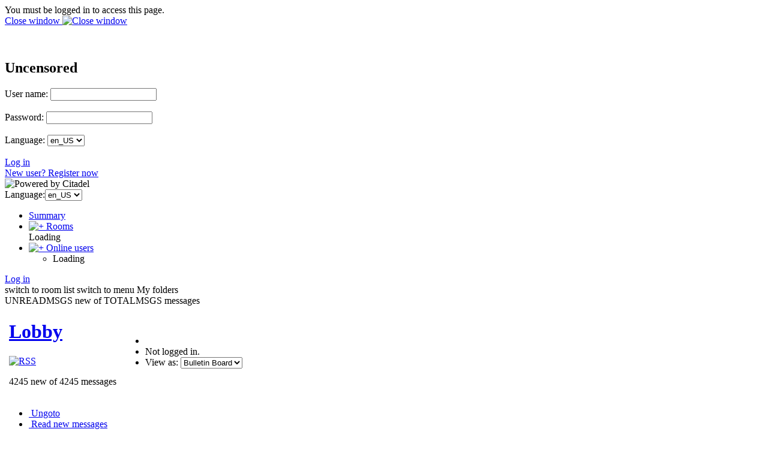

--- FILE ---
content_type: text/html; charset=utf-8
request_url: http://uncensored.citadel.org/readfwd?go=Lobby?start_reading_at=3636142
body_size: 7537
content:
<!DOCTYPE HTML PUBLIC "-//W3C//DTD HTML 4.01 Transitional//EN"
        "http://www.w3.org/TR/html4/loose.dtd">
<html>
	<head>
		<title>Lobby - Uncensored</title>
		<meta http-equiv="X-UA-Compatible" content="IE=8" >
		<meta name="keywords" content="groupware messaging collaboration" >
		<link href="static/styles/webcit.css" rel="stylesheet" type="text/css">
		<link href="static/styles/datepicker.css" rel="stylesheet" type="text/css">
		<link href="static/styles/fineuploader.css" rel="stylesheet" type="text/css">
		<link rel="alternate" title="RSS" href="/feed_rss?go=" type="application/rss+xml">

		<link href="do_template?template=iconbar_user" rel="stylesheet" type="text/css">
		<link href="static/styles/iconbaricns.css" rel="stylesheet" type="text/css" id="style_iconbar_icns" title="Default iconbar">
		<link href="static/styles/iconbarpiconly.css" rel="alternate stylesheet" type="text/css" id="style_iconbar_piconly" title="Iconbar without text">
		
		<!--[if lte IE 8]>
			<style type="text/css">@import url(static/styles/ie_lte8.css);</style>
		<![endif]-->
		<script type="text/javascript" src="static/prototype.js"></script> 
		<script type="text/javascript" src="static/scriptaculous.js"></script> 
		<script type="text/javascript" src="static/datepicker-dev.js"></script>
		<script type="text/javascript" src="static/wcpref.js"></script>
		<script type="text/javascript" src="static/table.js"></script>
		<script type="text/javascript" src="static/wclib.js"></script>
		<script type="text/javascript" src="static/authmethods.js"></script>
		<script type="text/javascript" src="static/roomops.js"></script>
		<script type="text/javascript" src="static/ctdldragdrop.js"></script>
		<script type="text/javascript" src="static/modal.js"></script>
		<script type="text/javascript" src="static/fineuploader.js"></script>

	</head>
<body>
<div id="is_logged_in" style="display:none">no</div>
<!-- begin modal box -->
<div id="modal">
	<div class="md-overlay-decorator">
	</div>
	<div class="md-overlay-wrap">
		<div class="md-overlay">
			<div class="md-dialog-decorator">
			</div>
			<div class="md-dialog-wrap">
				<div class="md-dialog" id="dialog">
					<div class="md-content" id="md-content">
					  <div id="loginbox_topline_container">
<div id="loginbox_title">
You must be logged in to access this page.
</div>
<div id="loginbox_closebutton">
<a href="javascript:{authtoggle('authbox_userpass');toggleModal(0);}">
Close window&nbsp;<img src="static/webcit_icons/closewindow.gif" border="0" alt='Close window'></a>
</div>
</div>
<br><br>
<div class="login_message" id="login_errmsg"></div>
<div id="auth_container">

<div class="authbar" id="authbox_userpass" style="display: block">
<h2>Uncensored</h2>
<form id="ajax_username_password_form" method="POST" action="ajax_login_username_password">
<label for="uname">User name:</label>
<input type="text" name="name" id="uname" onKeyPress="username_and_password_onkeypress(event);">
<br><br>
<label for="pname">Password:</label>
<input type="password" name="pass" id="pname" onKeyPress="username_and_password_onkeypress(event);">
<br><br>
<label for="language">Language:</label>
<select name="language" id="lname" size="1" onChange="switch_to_lang($('lname').value);">
<option selected value=en_US>en_US</option>
<option  value=ar_AE>ar_AE</option>
<option  value=bg_BG>bg_BG</option>
<option  value=cs_CZ>cs_CZ</option>
<option  value=en_US>en_US</option>
<option  value=da_DK>da_DK</option>
<option  value=de_DE>de_DE</option>
<option  value=el_GR>el_GR</option>
<option  value=en_GB>en_GB</option>
<option  value=es_ES>es_ES</option>
<option  value=et_EE>et_EE</option>
<option  value=fi_FI>fi_FI</option>
<option  value=fr_FR>fr_FR</option>
<option  value=hu_HU>hu_HU</option>
<option  value=it_IT>it_IT</option>
<option  value=nl_NL>nl_NL</option>
<option  value=pl_PL>pl_PL</option>
<option  value=pt_BR>pt_BR</option>
<option  value=ru_RU>ru_RU</option>
<option  value=zh_CN>zh_CN</option>
<option  value=he_IL>he_IL</option>
<option  value=ro_RO>ro_RO</option>
<option  value=tr_TR>tr_TR</option>
</select>

<br><br>
</form>
<div class="logbuttons"><a href="javascript:ajax_try_username_and_password();">Log in</a></div>
<div class="registernow"><a href="javascript:authtoggle('authbox_newuser');">New user?  Register now</a></div>
</div>

<div class="authbar" id="authbox_newuser" style="display: none">
<h2>New user?  Register now</h2>
enter the name and password you wish to use, and click &quot;New User.&quot; <br><br>
<form id="ajax_newuser_form" method="POST" action="ajax_login_newuser">
<label for="uname">User name:</label>
<input type="text" name="name" id="uname" onKeyPress="newuser_onkeypress(event);">
<br><br>
<label for="pname">Password:</label>
<input type="password" name="pass" id="pname" onKeyPress="newuser_onkeypress(event);">
<br><br>
</form>
<div class="logbuttons"><a href="javascript:ajax_try_newuser();">New User</a></div>
</div>

<div class="authbar" id="authbox_success" style="display: none">
	<br><br><br>
	<div align="center"><h1>
		<img src="static/webcit_icons/throbber.gif" alt="">
		&nbsp;
		Please wait...
	</h1></div>
</div>

</div>

						<!-- contents of modal box go here -->
					</div>
				</div>
			</div>
		</div>
	</div>
</div>
<!-- end modal box -->
<div id="iconbar">
	<div id="iconbar_container">
		<div id="citlogo" class="logo_citadel">
    			<img src="/static/citadel-logo.gif" alt="Powered by Citadel"  width="120" height="35">
  		</div>
  		<div class="iconbar_text">
			Language:<select name="language" id="lname" size="1" onChange="switch_to_lang($('lname').value);">
<option selected value=en_US>en_US</option>
<option  value=ar_AE>ar_AE</option>
<option  value=bg_BG>bg_BG</option>
<option  value=cs_CZ>cs_CZ</option>
<option  value=en_US>en_US</option>
<option  value=da_DK>da_DK</option>
<option  value=de_DE>de_DE</option>
<option  value=el_GR>el_GR</option>
<option  value=en_GB>en_GB</option>
<option  value=es_ES>es_ES</option>
<option  value=et_EE>et_EE</option>
<option  value=fi_FI>fi_FI</option>
<option  value=fr_FR>fr_FR</option>
<option  value=hu_HU>hu_HU</option>
<option  value=it_IT>it_IT</option>
<option  value=nl_NL>nl_NL</option>
<option  value=pl_PL>pl_PL</option>
<option  value=pt_BR>pt_BR</option>
<option  value=ru_RU>ru_RU</option>
<option  value=zh_CN>zh_CN</option>
<option  value=he_IL>he_IL</option>
<option  value=ro_RO>ro_RO</option>
<option  value=tr_TR>tr_TR</option>
</select>

  		</div>
  		<div id="iconbar_menu">
			<ul id="button">
				<li id="ib_summary" class="ib_button">
    					<a class="ib_button_link" href="summary" title="Your summary page">
						<span>Summary</span>
					</a>
				</li>
			
				<li id="ib_rooms" class="ib_button">
					<a class="ib_button_link" href="knrooms?template=knrooms?SortBy=byfloorroom?SortOrder=1" title="List all your accessible rooms">
						<img id="expand_roomlist"
							src="static/webcit_icons/expand.gif" alt="+"
						onClick="return toggle_roomlist();">
						<span>Rooms</span>
					</a>
					<div id="roomlist">Loading</div>
				</li>
				<li id="ib_users" class="ib_button">
					<a class="ib_button_link" href="do_template?template=who" title="See who is online right now">
						<img id="expand_wholist"
							src="static/webcit_icons/expand.gif" alt="+"
						onClick="return toggle_wholist();">
						<span>Online users</span>
					</a>
					<ul id="online_users"><li>Loading</li></ul>
				</li>
			
			
			</ul>
		</div>
	
	
		<div id="ib_login" class="ib_button">
			<a class="ib_button_link" href="javascript:GetLoggedInFirst('do_welcome')" title="Log in"><span>Log in</span></a>
		</div>
	
		<div class="ctdlTemplate">
			<span id="rmlist_template">switch to room list</span>
			<span id="mnlist_template">switch to menu</span>
			<span id="mbox_template">My folders</span>
		</div>
	</div>
</div>

<div id="global">
<!--("end head.html")-->
<div id="banner">
<script type="text/javascript">	
	room_is_trash = 0;		
</script>
<!-- start roombanner.html -->
<div class="banner" id="room_banner">
  <div id="nummsgs_template" class="hidden">UNREADMSGS new of TOTALMSGS messages</div>
	<table border=0><tr>
		<td>
	
	
	
	
	
	
	
                <img class="roompic" alt="" src="static/webcit_icons/essen/32x32/room.png">
        
	
	

</td>

		<td>
			<h1 id="rmname"><a href="/readnew?go=Lobby">Lobby</a></h1>
			<a type="application/rss+xml" href="/feed_rss?go=Lobby"><img src="static/webcit_icons/essen/16x16/rss.png" alt="RSS"></a>
			
			<p id="nummsgs">4245 new of 4245 messages</p>
			
			
		</td>
		<td><div class="infos" 
	onMouseOver="javascript:Effect.Appear('room_infos', { duration: 2 });"
	onMouseOut="javascript:Effect.Fade('room_infos', { duration: 2 });"
>
	
</div>
<div id="room_infos" style="display:none;">
	
</div>
</td>
		<td id="actiondiv">
			<ul class="room_actions">
				<li class="start_page"></li>
				<li class="logstatus"><div id="loggedinas">
	
	
		Not logged in.
	
</div>
</li>
				
				<li class="view"><form name="viewomatic" action="changeview">
	<div style="display: inline;">
		<input type="hidden" name="nonce" value="213801961">
			<label for="view_name">View as:</label>
                	<select name="newview" size="1" id="view_name" class="selectbox" OnChange="location.href=viewomatic.newview.options[selectedIndex].value">


<option value="changeview?view=0" selected>Bulletin Board</option>

<option value="changeview?view=1" >Mail Folder</option>













<option value="changeview?view=10" >Blog</option>
			</select>
	</div>
</form>
</li>
				
			</ul>
		</td>
	</tr></table>
</div>
<!-- end roombanner.html -->
<div id="navbar"><ul>
	<li class="ungoto">
		<a href="ungoto">
			<img src="static/webcit_icons/essen/16x16/ungoto.png" alt="" width="16" height="16">
			<span class="navbar_link">Ungoto</span>
		</a>
	</li>


	<li class="newmess">
		<a href="readnew">
			<img src="static/webcit_icons/essen/16x16/refresh.png" alt="" width="16" height="16">
			<span class="navbar_link">Read new messages</span>
		</a>
	</li>
	<li class="readallmess">
		<a href="readfwd">
			<img src="static/webcit_icons/essen/16x16/readallmsg.png" alt="" width="16" height="16">
			<span class="navbar_link">Read all messages</span>
		</a>
	</li>
	<li class="newmess">
		<a href="javascript:GetLoggedInFirst('display_enter')">
			<img  src="static/webcit_icons/essen/16x16/pencil.png" alt="" width="16" height="16">
			<span class="navbar_link">Enter a message</span>
		</a>
	</li>







	 



	 





	
	<li class="skipthisroom">
		<a href="skip" title="Leave all messages marked as unread, go to next room with unread messages">
			<img  src="static/webcit_icons/essen/16x16/skiproom.png" alt="" width="16" height="16">
			<span class="navbar_link">Skip this room</span>
		</a>
	</li>
	<li class="markngo">
		<a href="gotonext" title="Mark all messages as read, go to next room with unread messages">
			<img  src="static/webcit_icons/essen/16x16/nextroom.png" alt="" width="16" height="16">
			<span class="navbar_link">Goto next room</span></a>
	</li>


</ul></div>
</div>
<div id="content">
<div class="moreprompt">Go to page: <a href="readfwd?go=Lobby?start_reading_at=3549177"><span class="moreprompt_link">First</span></a>&nbsp;...&nbsp;<a href="readfwd?go=Lobby?start_reading_at=3613763"><span class="moreprompt_link">7</span></a>&nbsp;<a href="readfwd?go=Lobby?start_reading_at=3621382"><span class="moreprompt_link">8</span></a>&nbsp;<a href="readfwd?go=Lobby?start_reading_at=3623563"><span class="moreprompt_link">9</span></a>&nbsp;<a href="readfwd?go=Lobby?start_reading_at=3632336"><span class="moreprompt_link">10</span></a>&nbsp;[11]&nbsp;<a href="readfwd?go=Lobby?start_reading_at=3644391"><span class="moreprompt_link">12</span></a>&nbsp;<a href="readfwd?go=Lobby?start_reading_at=3646336"><span class="moreprompt_link">13</span></a>&nbsp;<a href="readfwd?go=Lobby?start_reading_at=3654121"><span class="moreprompt_link">14</span></a>&nbsp;<a href="readfwd?go=Lobby?start_reading_at=3664427"><span class="moreprompt_link">15</span></a>&nbsp;...&nbsp;<a href="readfwd?go=Lobby?start_reading_at=2099544459"><span class="moreprompt_link">Last</span></a></div>
<div class="message" id="msgdiv|3636142|52CC7827-00377BAE@uncensored.citadel.org">
<a name="3636142"></a>

<div class="message_header">
<a href="/readfwd?go=Lobby?start_reading_at=3636142#3636142">[#]</a>
 <span>Tue Jan 07 2014 21:56:55 UTC</span>
 from 
 
   <a href="do_template?template=user_show?who=Sig">Sig</a>
   
 
 
 


 <p id="msg3636142" class="msgbuttons">


	<a href="javascript:GetLoggedInFirst(encodeURIComponent('display_enter?replying_to=3636142'));"><span>[</span>Reply<span>]</span></a> 
	<a href="javascript:GetLoggedInFirst(encodeURIComponent('display_enter?replying_to=3636142?replyquote=3636142'));"><span>[</span>ReplyQuoted<span>]</span></a> 



   <a href="#" onclick="window.open('msgheaders/3636142', 'headers3636142', 'toolbar=no,location=no,directories=no,copyhistory=no,status=yes,scrollbars=yes,resizable=yes,width=600,height=400'); "><span>[</span>Headers<span>]</span></a>
   <a href="#" onclick="window.open('printmsg/3636142', 'print3636142', 'toolbar=no,location=no,directories=no,copyhistory=no,status=yes,scrollbars=yes,resizable=yes,width=600,height=400'); "><span>[</span>Print<span>]</span></a>
 </p>
</div>

<div class="message_content"><div>
<div class="fmout-JUSTIFY">
Turns out I can do just about anything BUT web.  My tablet is leeching interweb
access and updating some apps, and I&#39;ve got shells and all sorts of other
craziness.  Too bad work e-mail requires IE. 
<br></div><br>




</div>
</div>
</div>
<div class="message" id="msgdiv|3636661|52CE3F09-00377DB5@uncensored.citadel.org">
<a name="3636661"></a>

<div class="message_header">
<a href="/readfwd?go=Lobby?start_reading_at=3636661#3636661">[#]</a>
 <span>Thu Jan 09 2014 06:17:45 UTC</span>
 from 
 
   <a href="do_template?template=user_show?who=IGnatius T Foobar">IGnatius T Foobar</a>
   
 
 
 


 <p id="msg3636661" class="msgbuttons">


	<a href="javascript:GetLoggedInFirst(encodeURIComponent('display_enter?replying_to=3636661'));"><span>[</span>Reply<span>]</span></a> 
	<a href="javascript:GetLoggedInFirst(encodeURIComponent('display_enter?replying_to=3636661?replyquote=3636661'));"><span>[</span>ReplyQuoted<span>]</span></a> 



   <a href="#" onclick="window.open('msgheaders/3636661', 'headers3636661', 'toolbar=no,location=no,directories=no,copyhistory=no,status=yes,scrollbars=yes,resizable=yes,width=600,height=400'); "><span>[</span>Headers<span>]</span></a>
   <a href="#" onclick="window.open('printmsg/3636661', 'print3636661', 'toolbar=no,location=no,directories=no,copyhistory=no,status=yes,scrollbars=yes,resizable=yes,width=600,height=400'); "><span>[</span>Print<span>]</span></a>
 </p>
</div>

<div class="message_content"><div>
<div class="fmout-JUSTIFY">
<blockquote>Apparently, my unlimited cell data plan has a 100mB cap on tethering,  
</blockquote><br><br>One hundred millibytes? 
<br></div><br>




</div>
</div>
</div>
<div class="message" id="msgdiv|3637043|52CF27BC-00377F33@uncensored.citadel.org">
<a name="3637043"></a>

<div class="message_header">
<a href="/readfwd?go=Lobby?start_reading_at=3637043#3637043">[#]</a>
 <span>Thu Jan 09 2014 22:50:36 UTC</span>
 from 
 
   <a href="do_template?template=user_show?who=Shazam">Shazam</a>
   
 
 
 


 <p id="msg3637043" class="msgbuttons">


	<a href="javascript:GetLoggedInFirst(encodeURIComponent('display_enter?replying_to=3637043'));"><span>[</span>Reply<span>]</span></a> 
	<a href="javascript:GetLoggedInFirst(encodeURIComponent('display_enter?replying_to=3637043?replyquote=3637043'));"><span>[</span>ReplyQuoted<span>]</span></a> 



   <a href="#" onclick="window.open('msgheaders/3637043', 'headers3637043', 'toolbar=no,location=no,directories=no,copyhistory=no,status=yes,scrollbars=yes,resizable=yes,width=600,height=400'); "><span>[</span>Headers<span>]</span></a>
   <a href="#" onclick="window.open('printmsg/3637043', 'print3637043', 'toolbar=no,location=no,directories=no,copyhistory=no,status=yes,scrollbars=yes,resizable=yes,width=600,height=400'); "><span>[</span>Print<span>]</span></a>
 </p>
</div>

<div class="message_content"><div>
<div class="fmout-JUSTIFY">
Does anyone here live in Philadelphia? 
<br></div><br>




</div>
</div>
</div>
<div class="message" id="msgdiv|3637248|52D04CE4-00378000@uncensored.citadel.org">
<a name="3637248"></a>

<div class="message_header">
<a href="/readfwd?go=Lobby?start_reading_at=3637248#3637248">[#]</a>
 <span>Fri Jan 10 2014 19:41:24 UTC</span>
 from 
 
   <a href="do_template?template=user_show?who=Sig">Sig</a>
   
 
 
 


 <p id="msg3637248" class="msgbuttons">


	<a href="javascript:GetLoggedInFirst(encodeURIComponent('display_enter?replying_to=3637248'));"><span>[</span>Reply<span>]</span></a> 
	<a href="javascript:GetLoggedInFirst(encodeURIComponent('display_enter?replying_to=3637248?replyquote=3637248'));"><span>[</span>ReplyQuoted<span>]</span></a> 



   <a href="#" onclick="window.open('msgheaders/3637248', 'headers3637248', 'toolbar=no,location=no,directories=no,copyhistory=no,status=yes,scrollbars=yes,resizable=yes,width=600,height=400'); "><span>[</span>Headers<span>]</span></a>
   <a href="#" onclick="window.open('printmsg/3637248', 'print3637248', 'toolbar=no,location=no,directories=no,copyhistory=no,status=yes,scrollbars=yes,resizable=yes,width=600,height=400'); "><span>[</span>Print<span>]</span></a>
 </p>
</div>

<div class="message_content"><div>
<div class="fmout-JUSTIFY">
<blockquote><blockquote>Apparently, my unlimited cell data plan has a 100mB cap on tethering,
<br></blockquote></blockquote><br><blockquote><br><br>One hundred millibytes?   
<br></blockquote><br>D&#39;oh.  I originally wrote Mb and went back to fix it; I fixed too much. 
<br></div><br>




</div>
</div>
</div>
<div class="message" id="msgdiv|3638041|52D4544B-00378319@uncensored.citadel.org">
<a name="3638041"></a>

<div class="message_header">
<a href="/readfwd?go=Lobby?start_reading_at=3638041#3638041">[#]</a>
 <span>Mon Jan 13 2014 21:02:03 UTC</span>
 from 
 
   <a href="do_template?template=user_show?who=wizard of aahz">wizard of aahz</a>
   
 
 
 


 <p id="msg3638041" class="msgbuttons">


	<a href="javascript:GetLoggedInFirst(encodeURIComponent('display_enter?replying_to=3638041'));"><span>[</span>Reply<span>]</span></a> 
	<a href="javascript:GetLoggedInFirst(encodeURIComponent('display_enter?replying_to=3638041?replyquote=3638041'));"><span>[</span>ReplyQuoted<span>]</span></a> 



   <a href="#" onclick="window.open('msgheaders/3638041', 'headers3638041', 'toolbar=no,location=no,directories=no,copyhistory=no,status=yes,scrollbars=yes,resizable=yes,width=600,height=400'); "><span>[</span>Headers<span>]</span></a>
   <a href="#" onclick="window.open('printmsg/3638041', 'print3638041', 'toolbar=no,location=no,directories=no,copyhistory=no,status=yes,scrollbars=yes,resizable=yes,width=600,height=400'); "><span>[</span>Print<span>]</span></a>
 </p>
</div>

<div class="message_content"><div>
<div class="fmout-JUSTIFY">
I hate it when that happens 
<br></div><br>




</div>
</div>
</div>
<div class="message" id="msgdiv|3638085|52D4ACCF-00378345@uncensored.citadel.org">
<a name="3638085"></a>

<div class="message_header">
<a href="/readfwd?go=Lobby?start_reading_at=3638085#3638085">[#]</a>
 <span>Tue Jan 14 2014 03:19:43 UTC</span>
 from 
 
   <a href="do_template?template=user_show?who=ax25">ax25</a>
   
 
 
 


 <p id="msg3638085" class="msgbuttons">


	<a href="javascript:GetLoggedInFirst(encodeURIComponent('display_enter?replying_to=3638085'));"><span>[</span>Reply<span>]</span></a> 
	<a href="javascript:GetLoggedInFirst(encodeURIComponent('display_enter?replying_to=3638085?replyquote=3638085'));"><span>[</span>ReplyQuoted<span>]</span></a> 



   <a href="#" onclick="window.open('msgheaders/3638085', 'headers3638085', 'toolbar=no,location=no,directories=no,copyhistory=no,status=yes,scrollbars=yes,resizable=yes,width=600,height=400'); "><span>[</span>Headers<span>]</span></a>
   <a href="#" onclick="window.open('printmsg/3638085', 'print3638085', 'toolbar=no,location=no,directories=no,copyhistory=no,status=yes,scrollbars=yes,resizable=yes,width=600,height=400'); "><span>[</span>Print<span>]</span></a>
 </p>
</div>

<div class="message_content"><div>


<p>Living in Philly or the milli comment?</p>
<br><br>




</div>
</div>
</div>
<div class="message" id="msgdiv|3638390|52D5388A-00378476@uncensored.citadel.org">
<a name="3638390"></a>

<div class="message_header">
<a href="/readfwd?go=Lobby?start_reading_at=3638390#3638390">[#]</a>
 <span>Tue Jan 14 2014 13:15:54 UTC</span>
 from 
 
   <a href="do_template?template=user_show?who=wizard of aahz">wizard of aahz</a>
   
 
 
 


 <p id="msg3638390" class="msgbuttons">


	<a href="javascript:GetLoggedInFirst(encodeURIComponent('display_enter?replying_to=3638390'));"><span>[</span>Reply<span>]</span></a> 
	<a href="javascript:GetLoggedInFirst(encodeURIComponent('display_enter?replying_to=3638390?replyquote=3638390'));"><span>[</span>ReplyQuoted<span>]</span></a> 



   <a href="#" onclick="window.open('msgheaders/3638390', 'headers3638390', 'toolbar=no,location=no,directories=no,copyhistory=no,status=yes,scrollbars=yes,resizable=yes,width=600,height=400'); "><span>[</span>Headers<span>]</span></a>
   <a href="#" onclick="window.open('printmsg/3638390', 'print3638390', 'toolbar=no,location=no,directories=no,copyhistory=no,status=yes,scrollbars=yes,resizable=yes,width=600,height=400'); "><span>[</span>Print<span>]</span></a>
 </p>
</div>

<div class="message_content"><div>
<div class="fmout-JUSTIFY">
all of the above 
<br></div><br>




</div>
</div>
</div>
<div class="message" id="msgdiv|3640598|52DAC4F1-00378D16@uncensored.citadel.org">
<a name="3640598"></a>

<div class="message_header">
<a href="/readfwd?go=Lobby?start_reading_at=3640598#3640598">[#]</a>
 <span>Sat Jan 18 2014 18:16:17 UTC</span>
 from 
 
   <a href="do_template?template=user_show?who=triLcat">triLcat</a>
   
 
 
 


 <p id="msg3640598" class="msgbuttons">


	<a href="javascript:GetLoggedInFirst(encodeURIComponent('display_enter?replying_to=3640598'));"><span>[</span>Reply<span>]</span></a> 
	<a href="javascript:GetLoggedInFirst(encodeURIComponent('display_enter?replying_to=3640598?replyquote=3640598'));"><span>[</span>ReplyQuoted<span>]</span></a> 



   <a href="#" onclick="window.open('msgheaders/3640598', 'headers3640598', 'toolbar=no,location=no,directories=no,copyhistory=no,status=yes,scrollbars=yes,resizable=yes,width=600,height=400'); "><span>[</span>Headers<span>]</span></a>
   <a href="#" onclick="window.open('printmsg/3640598', 'print3640598', 'toolbar=no,location=no,directories=no,copyhistory=no,status=yes,scrollbars=yes,resizable=yes,width=600,height=400'); "><span>[</span>Print<span>]</span></a>
 </p>
</div>

<div class="message_content"><div>


<p>My stepson's family lives there.</p>
<p> </p>
<br><br>




</div>
</div>
</div>
<div class="message" id="msgdiv|3642838|52DE9D9F-003795D6@uncensored.citadel.org">
<a name="3642838"></a>

<div class="message_header">
<a href="/readfwd?go=Lobby?start_reading_at=3642838#3642838">[#]</a>
 <span>Tue Jan 21 2014 16:17:35 UTC</span>
 from 
 
   <a href="do_template?template=user_show?who=wizard of aahz">wizard of aahz</a>
   
 
 
 


 <p id="msg3642838" class="msgbuttons">


	<a href="javascript:GetLoggedInFirst(encodeURIComponent('display_enter?replying_to=3642838'));"><span>[</span>Reply<span>]</span></a> 
	<a href="javascript:GetLoggedInFirst(encodeURIComponent('display_enter?replying_to=3642838?replyquote=3642838'));"><span>[</span>ReplyQuoted<span>]</span></a> 



   <a href="#" onclick="window.open('msgheaders/3642838', 'headers3642838', 'toolbar=no,location=no,directories=no,copyhistory=no,status=yes,scrollbars=yes,resizable=yes,width=600,height=400'); "><span>[</span>Headers<span>]</span></a>
   <a href="#" onclick="window.open('printmsg/3642838', 'print3642838', 'toolbar=no,location=no,directories=no,copyhistory=no,status=yes,scrollbars=yes,resizable=yes,width=600,height=400'); "><span>[</span>Print<span>]</span></a>
 </p>
</div>

<div class="message_content"><div>
<div class="fmout-JUSTIFY">
Let it snow.. Let it snow... Let it snow!!!!! 
<br></div><br>




</div>
</div>
</div>
<div class="message" id="msgdiv|3642868|52DEE3A2-003795F4@uncensored.citadel.org">
<a name="3642868"></a>

<div class="message_header">
<a href="/readfwd?go=Lobby?start_reading_at=3642868#3642868">[#]</a>
 <span>Tue Jan 21 2014 21:16:18 UTC</span>
 from 
 
   <a href="do_template?template=user_show?who=ax25">ax25</a>
   
 
 
 


 <p id="msg3642868" class="msgbuttons">


	<a href="javascript:GetLoggedInFirst(encodeURIComponent('display_enter?replying_to=3642868'));"><span>[</span>Reply<span>]</span></a> 
	<a href="javascript:GetLoggedInFirst(encodeURIComponent('display_enter?replying_to=3642868?replyquote=3642868'));"><span>[</span>ReplyQuoted<span>]</span></a> 



   <a href="#" onclick="window.open('msgheaders/3642868', 'headers3642868', 'toolbar=no,location=no,directories=no,copyhistory=no,status=yes,scrollbars=yes,resizable=yes,width=600,height=400'); "><span>[</span>Headers<span>]</span></a>
   <a href="#" onclick="window.open('printmsg/3642868', 'print3642868', 'toolbar=no,location=no,directories=no,copyhistory=no,status=yes,scrollbars=yes,resizable=yes,width=600,height=400'); "><span>[</span>Print<span>]</span></a>
 </p>
</div>

<div class="message_content"><div>


<p> </p>
<blockquote>
<div class="message_header"><span>Tue Jan 21 2014 11:17:35 AM EST</span> <span>from wizard of aahz </span></div>
<div class="message_content">
<div class="fmout-JUSTIFY">Let it snow.. Let it snow... Let it snow!!!!! </div>
</div>
</blockquote>
<p>Pictures, or it is not happening.</p>
<br><br>




</div>
</div>
</div>
<div class="message" id="msgdiv|3643213|52DF5009-0037974D@uncensored.citadel.org">
<a name="3643213"></a>

<div class="message_header">
<a href="/readfwd?go=Lobby?start_reading_at=3643213#3643213">[#]</a>
 <span>Wed Jan 22 2014 04:58:48 UTC</span>
 from 
 
   <a href="do_template?template=user_show?who=zooer">zooer</a>
   
 
 
 


 <p id="msg3643213" class="msgbuttons">


	<a href="javascript:GetLoggedInFirst(encodeURIComponent('display_enter?replying_to=3643213'));"><span>[</span>Reply<span>]</span></a> 
	<a href="javascript:GetLoggedInFirst(encodeURIComponent('display_enter?replying_to=3643213?replyquote=3643213'));"><span>[</span>ReplyQuoted<span>]</span></a> 



   <a href="#" onclick="window.open('msgheaders/3643213', 'headers3643213', 'toolbar=no,location=no,directories=no,copyhistory=no,status=yes,scrollbars=yes,resizable=yes,width=600,height=400'); "><span>[</span>Headers<span>]</span></a>
   <a href="#" onclick="window.open('printmsg/3643213', 'print3643213', 'toolbar=no,location=no,directories=no,copyhistory=no,status=yes,scrollbars=yes,resizable=yes,width=600,height=400'); "><span>[</span>Print<span>]</span></a>
 </p>
</div>

<div class="message_content"><div>
<tt>You know it is cold when the sewers have steam coming out of them.</tt><br>
</i><br>



</div>
</div>
</div>
<div class="message" id="msgdiv|3643452|52DFC4E5-0037983C@uncensored.citadel.org">
<a name="3643452"></a>

<div class="message_header">
<a href="/readfwd?go=Lobby?start_reading_at=3643452#3643452">[#]</a>
 <span>Wed Jan 22 2014 13:17:25 UTC</span>
 from 
 
   <a href="do_template?template=user_show?who=fleeb">fleeb</a>
   
 
 
 


 <p id="msg3643452" class="msgbuttons">


	<a href="javascript:GetLoggedInFirst(encodeURIComponent('display_enter?replying_to=3643452'));"><span>[</span>Reply<span>]</span></a> 
	<a href="javascript:GetLoggedInFirst(encodeURIComponent('display_enter?replying_to=3643452?replyquote=3643452'));"><span>[</span>ReplyQuoted<span>]</span></a> 



   <a href="#" onclick="window.open('msgheaders/3643452', 'headers3643452', 'toolbar=no,location=no,directories=no,copyhistory=no,status=yes,scrollbars=yes,resizable=yes,width=600,height=400'); "><span>[</span>Headers<span>]</span></a>
   <a href="#" onclick="window.open('printmsg/3643452', 'print3643452', 'toolbar=no,location=no,directories=no,copyhistory=no,status=yes,scrollbars=yes,resizable=yes,width=600,height=400'); "><span>[</span>Print<span>]</span></a>
 </p>
</div>

<div class="message_content"><div>
<div class="fmout-JUSTIFY">
<br>Yeah, it snowed pretty hard here in Maryland.  I expect New York had far
more of it. 
<br></div><br>




</div>
</div>
</div>
<div class="message" id="msgdiv|3643505|52E015A5-00379871@uncensored.citadel.org">
<a name="3643505"></a>

<div class="message_header">
<a href="/readfwd?go=Lobby?start_reading_at=3643505#3643505">[#]</a>
 <span>Wed Jan 22 2014 19:01:57 UTC</span>
 from 
 
   <a href="do_template?template=user_show?who=zooer">zooer</a>
   
 
 
 


 <p id="msg3643505" class="msgbuttons">


	<a href="javascript:GetLoggedInFirst(encodeURIComponent('display_enter?replying_to=3643505'));"><span>[</span>Reply<span>]</span></a> 
	<a href="javascript:GetLoggedInFirst(encodeURIComponent('display_enter?replying_to=3643505?replyquote=3643505'));"><span>[</span>ReplyQuoted<span>]</span></a> 



   <a href="#" onclick="window.open('msgheaders/3643505', 'headers3643505', 'toolbar=no,location=no,directories=no,copyhistory=no,status=yes,scrollbars=yes,resizable=yes,width=600,height=400'); "><span>[</span>Headers<span>]</span></a>
   <a href="#" onclick="window.open('printmsg/3643505', 'print3643505', 'toolbar=no,location=no,directories=no,copyhistory=no,status=yes,scrollbars=yes,resizable=yes,width=600,height=400'); "><span>[</span>Print<span>]</span></a>
 </p>
</div>

<div class="message_content"><div>
<tt>My sister lives in the Herndon/Reston area, she said she was getting a lot of snow but it was fine granular </tt><br>
<tt>snow.  It was just cold in upstate NY.... really freaking cold.  It is 255°K at 2pm.</tt><br>
</i><br>



</div>
</div>
</div>
<div class="message" id="msgdiv|3643509|52E02A88-00379875@uncensored.citadel.org">
<a name="3643509"></a>

<div class="message_header">
<a href="/readfwd?go=Lobby?start_reading_at=3643509#3643509">[#]</a>
 <span>Wed Jan 22 2014 20:31:04 UTC</span>
 from 
 
   <a href="do_template?template=user_show?who=wizard of aahz">wizard of aahz</a>
   
 
 
 


 <p id="msg3643509" class="msgbuttons">


	<a href="javascript:GetLoggedInFirst(encodeURIComponent('display_enter?replying_to=3643509'));"><span>[</span>Reply<span>]</span></a> 
	<a href="javascript:GetLoggedInFirst(encodeURIComponent('display_enter?replying_to=3643509?replyquote=3643509'));"><span>[</span>ReplyQuoted<span>]</span></a> 



   <a href="#" onclick="window.open('msgheaders/3643509', 'headers3643509', 'toolbar=no,location=no,directories=no,copyhistory=no,status=yes,scrollbars=yes,resizable=yes,width=600,height=400'); "><span>[</span>Headers<span>]</span></a>
   <a href="#" onclick="window.open('printmsg/3643509', 'print3643509', 'toolbar=no,location=no,directories=no,copyhistory=no,status=yes,scrollbars=yes,resizable=yes,width=600,height=400'); "><span>[</span>Print<span>]</span></a>
 </p>
</div>

<div class="message_content"><div>
<div class="fmout-JUSTIFY">
Zooer - I went to college up in Potsdam. I know about the cold up there. 
<br></div><br>




</div>
</div>
</div>
<div class="message" id="msgdiv|3643532|52E0451F-0037988C@uncensored.citadel.org">
<a name="3643532"></a>

<div class="message_header">
<a href="/readfwd?go=Lobby?start_reading_at=3643532#3643532">[#]</a>
 <span>Wed Jan 22 2014 22:24:31 UTC</span>
 from 
 
   <a href="do_template?template=user_show?who=IGnatius T Foobar">IGnatius T Foobar</a>
   
 
 
 


 <p id="msg3643532" class="msgbuttons">


	<a href="javascript:GetLoggedInFirst(encodeURIComponent('display_enter?replying_to=3643532'));"><span>[</span>Reply<span>]</span></a> 
	<a href="javascript:GetLoggedInFirst(encodeURIComponent('display_enter?replying_to=3643532?replyquote=3643532'));"><span>[</span>ReplyQuoted<span>]</span></a> 



   <a href="#" onclick="window.open('msgheaders/3643532', 'headers3643532', 'toolbar=no,location=no,directories=no,copyhistory=no,status=yes,scrollbars=yes,resizable=yes,width=600,height=400'); "><span>[</span>Headers<span>]</span></a>
   <a href="#" onclick="window.open('printmsg/3643532', 'print3643532', 'toolbar=no,location=no,directories=no,copyhistory=no,status=yes,scrollbars=yes,resizable=yes,width=600,height=400'); "><span>[</span>Print<span>]</span></a>
 </p>
</div>

<div class="message_content"><div>
<div class="fmout-JUSTIFY">
<br>I finally figured out why I&#39;m always breaking the shear bolts on the impeller
of the snowblower. 
<br><br>Turns out it has nothing to do with Aahz or his snowblower-sabotaging ninja
cats. 
<br><br>When putting a new bolt in this morning, I noticed another hole in the impeller.
<br>Sure enough, there is a matching hole in the shaft.  I&#39;m supposed to use
*two* bolts.   &lt;&lt;facepalm&gt;&gt; 
<br></div><br>




</div>
</div>
</div>
<div class="message" id="msgdiv|3643535|52E04909-0037988F@uncensored.citadel.org">
<a name="3643535"></a>

<div class="message_header">
<a href="/readfwd?go=Lobby?start_reading_at=3643535#3643535">[#]</a>
 <span>Wed Jan 22 2014 22:41:13 UTC</span>
 from 
 
   <a href="do_template?template=user_show?who=fleeb">fleeb</a>
   
 
 
 


 <p id="msg3643535" class="msgbuttons">


	<a href="javascript:GetLoggedInFirst(encodeURIComponent('display_enter?replying_to=3643535'));"><span>[</span>Reply<span>]</span></a> 
	<a href="javascript:GetLoggedInFirst(encodeURIComponent('display_enter?replying_to=3643535?replyquote=3643535'));"><span>[</span>ReplyQuoted<span>]</span></a> 



   <a href="#" onclick="window.open('msgheaders/3643535', 'headers3643535', 'toolbar=no,location=no,directories=no,copyhistory=no,status=yes,scrollbars=yes,resizable=yes,width=600,height=400'); "><span>[</span>Headers<span>]</span></a>
   <a href="#" onclick="window.open('printmsg/3643535', 'print3643535', 'toolbar=no,location=no,directories=no,copyhistory=no,status=yes,scrollbars=yes,resizable=yes,width=600,height=400'); "><span>[</span>Print<span>]</span></a>
 </p>
</div>

<div class="message_content"><div>
<div class="fmout-JUSTIFY">
<br>*walks away, hiding a drill, whistling tunelessly* 
<br></div><br>




</div>
</div>
</div>
<div class="message" id="msgdiv|3643538|52E0565D-00379892@uncensored.citadel.org">
<a name="3643538"></a>

<div class="message_header">
<a href="/readfwd?go=Lobby?start_reading_at=3643538#3643538">[#]</a>
 <span>Wed Jan 22 2014 23:38:05 UTC</span>
 from 
 
   <a href="do_template?template=user_show?who=Ladyhawke">Ladyhawke</a>
   
 
 
 


 <p id="msg3643538" class="msgbuttons">


	<a href="javascript:GetLoggedInFirst(encodeURIComponent('display_enter?replying_to=3643538'));"><span>[</span>Reply<span>]</span></a> 
	<a href="javascript:GetLoggedInFirst(encodeURIComponent('display_enter?replying_to=3643538?replyquote=3643538'));"><span>[</span>ReplyQuoted<span>]</span></a> 



   <a href="#" onclick="window.open('msgheaders/3643538', 'headers3643538', 'toolbar=no,location=no,directories=no,copyhistory=no,status=yes,scrollbars=yes,resizable=yes,width=600,height=400'); "><span>[</span>Headers<span>]</span></a>
   <a href="#" onclick="window.open('printmsg/3643538', 'print3643538', 'toolbar=no,location=no,directories=no,copyhistory=no,status=yes,scrollbars=yes,resizable=yes,width=600,height=400'); "><span>[</span>Print<span>]</span></a>
 </p>
</div>

<div class="message_content"><div>


<p>Damn it, IG, stop sabotaging Aahz's ninja cats!</p>
<br><br>




</div>
</div>
</div>
<div class="message" id="msgdiv|3643732|52E086C4-00379954@uncensored.citadel.org">
<a name="3643732"></a>

<div class="message_header">
<a href="/readfwd?go=Lobby?start_reading_at=3643732#3643732">[#]</a>
 <span>Thu Jan 23 2014 03:04:36 UTC</span>
 from 
 
   <a href="do_template?template=user_show?who=zooer">zooer</a>
   
 
 
 


 <p id="msg3643732" class="msgbuttons">


	<a href="javascript:GetLoggedInFirst(encodeURIComponent('display_enter?replying_to=3643732'));"><span>[</span>Reply<span>]</span></a> 
	<a href="javascript:GetLoggedInFirst(encodeURIComponent('display_enter?replying_to=3643732?replyquote=3643732'));"><span>[</span>ReplyQuoted<span>]</span></a> 



   <a href="#" onclick="window.open('msgheaders/3643732', 'headers3643732', 'toolbar=no,location=no,directories=no,copyhistory=no,status=yes,scrollbars=yes,resizable=yes,width=600,height=400'); "><span>[</span>Headers<span>]</span></a>
   <a href="#" onclick="window.open('printmsg/3643732', 'print3643732', 'toolbar=no,location=no,directories=no,copyhistory=no,status=yes,scrollbars=yes,resizable=yes,width=600,height=400'); "><span>[</span>Print<span>]</span></a>
 </p>
</div>

<div class="message_content"><div>
<tt>The ninjas are removing the second bolt.</tt><br>
</i><br>



</div>
</div>
</div>
<div class="message" id="msgdiv|3643738|52E099F2-0037995A@uncensored.citadel.org">
<a name="3643738"></a>

<div class="message_header">
<a href="/readfwd?go=Lobby?start_reading_at=3643738#3643738">[#]</a>
 <span>Thu Jan 23 2014 04:26:26 UTC</span>
 from 
 
   <a href="do_template?template=user_show?who=Sig">Sig</a>
   
 
 
 


 <p id="msg3643738" class="msgbuttons">


	<a href="javascript:GetLoggedInFirst(encodeURIComponent('display_enter?replying_to=3643738'));"><span>[</span>Reply<span>]</span></a> 
	<a href="javascript:GetLoggedInFirst(encodeURIComponent('display_enter?replying_to=3643738?replyquote=3643738'));"><span>[</span>ReplyQuoted<span>]</span></a> 



   <a href="#" onclick="window.open('msgheaders/3643738', 'headers3643738', 'toolbar=no,location=no,directories=no,copyhistory=no,status=yes,scrollbars=yes,resizable=yes,width=600,height=400'); "><span>[</span>Headers<span>]</span></a>
   <a href="#" onclick="window.open('printmsg/3643738', 'print3643738', 'toolbar=no,location=no,directories=no,copyhistory=no,status=yes,scrollbars=yes,resizable=yes,width=600,height=400'); "><span>[</span>Print<span>]</span></a>
 </p>
</div>

<div class="message_content"><div>
<div class="fmout-JUSTIFY">
68 in Vegas today.  Downright balmy for us, but the locals were still bundled
up. 
<br></div><br>




</div>
</div>
</div>
<div class="message" id="msgdiv|3643971|52E14080-00379A43@uncensored.citadel.org">
<a name="3643971"></a>

<div class="message_header">
<a href="/readfwd?go=Lobby?start_reading_at=3643971#3643971">[#]</a>
 <span>Thu Jan 23 2014 16:17:04 UTC</span>
 from 
 
   <a href="do_template?template=user_show?who=Shazam">Shazam</a>
   
 
 
 


 <p id="msg3643971" class="msgbuttons">


	<a href="javascript:GetLoggedInFirst(encodeURIComponent('display_enter?replying_to=3643971'));"><span>[</span>Reply<span>]</span></a> 
	<a href="javascript:GetLoggedInFirst(encodeURIComponent('display_enter?replying_to=3643971?replyquote=3643971'));"><span>[</span>ReplyQuoted<span>]</span></a> 



   <a href="#" onclick="window.open('msgheaders/3643971', 'headers3643971', 'toolbar=no,location=no,directories=no,copyhistory=no,status=yes,scrollbars=yes,resizable=yes,width=600,height=400'); "><span>[</span>Headers<span>]</span></a>
   <a href="#" onclick="window.open('printmsg/3643971', 'print3643971', 'toolbar=no,location=no,directories=no,copyhistory=no,status=yes,scrollbars=yes,resizable=yes,width=600,height=400'); "><span>[</span>Print<span>]</span></a>
 </p>
</div>

<div class="message_content"><div>
<div class="fmout-JUSTIFY">
It&#39;s always a matter of what you are used to. You know I put on my heavy winter
coat when it hits 50 degrees in the fall and I&#39;m wearing summer clothes when
it hits 50 degrees in the spring. 
<br></div><br>




</div>
</div>
</div>
<div class="moreprompt"><a name="end_of_msgs">Go to page: </a><a href="readfwd?go=Lobby?start_reading_at=3549177"><span class="moreprompt_link">First</span></a>&nbsp;...&nbsp;<a href="readfwd?go=Lobby?start_reading_at=3613763"><span class="moreprompt_link">7</span></a>&nbsp;<a href="readfwd?go=Lobby?start_reading_at=3621382"><span class="moreprompt_link">8</span></a>&nbsp;<a href="readfwd?go=Lobby?start_reading_at=3623563"><span class="moreprompt_link">9</span></a>&nbsp;<a href="readfwd?go=Lobby?start_reading_at=3632336"><span class="moreprompt_link">10</span></a>&nbsp;[11]&nbsp;<a href="readfwd?go=Lobby?start_reading_at=3644391"><span class="moreprompt_link">12</span></a>&nbsp;<a href="readfwd?go=Lobby?start_reading_at=3646336"><span class="moreprompt_link">13</span></a>&nbsp;<a href="readfwd?go=Lobby?start_reading_at=3654121"><span class="moreprompt_link">14</span></a>&nbsp;<a href="readfwd?go=Lobby?start_reading_at=3664427"><span class="moreprompt_link">15</span></a>&nbsp;...&nbsp;<a href="readfwd?go=Lobby?start_reading_at=2099544459"><span class="moreprompt_link">Last</span></a></div>
</div> <!-- end of 'content' div -->
<!-- start trailing.html -->
</div> <!-- end of 'global' div -->
<div id="important_message"

style="visibility: hidden;"

>
<span class="imsg">

</span><br>
</div>


<noscript><div id="noscript_warning">
	WARNING: You have JavaScript disabled in your web browser.  Many functions of this system will not work properly.
	</div></noscript>
	<script type="text/javascript">
		
		if ( $("room_banner_override") && $("room_banner") ) {
			$("room_banner").innerHTML = $("room_banner_override").innerHTML;
		}
	</script>
</body>
</html>
